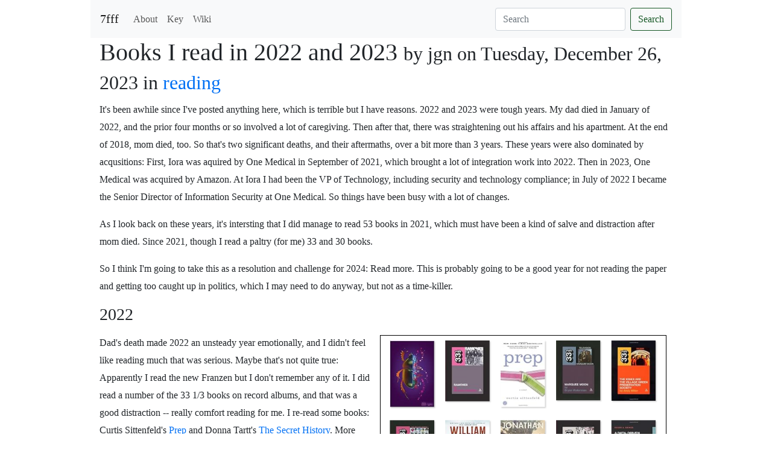

--- FILE ---
content_type: text/html; charset=utf-8
request_url: https://7fff.com/2023/12/books-i-read-in-2022-and-2023/
body_size: 5796
content:
<!doctype html> <html lang=en> <head> <meta charset=utf-8 /> <meta http-equiv=X-UA-Compatible content='IE=edge;chrome=1'/> <meta name=viewport content="width=device-width, initial-scale=1, shrink-to-fit=no"> <title>7fff - Books I read in 2022 and 2023</title> <link rel=alternate type="application/atom+xml" title="Atom Feed" href="/feed.xml"/> <link href="../../../assets/stylesheets/application-ddf9a100.css" rel=stylesheet /> <link href="../../../assets/stylesheets/syntax-a7a497f1.css" rel=stylesheet /> <!--[if lt IE 9]><script src="https://oss.maxcdn.com/libs/html5shiv/3.7.0/html5shiv.js"></script> <script src="https://oss.maxcdn.com/libs/respond.js/1.4.2/respond.min.js"></script><![endif]--> </head> <body> <nav class="navbar navbar-expand-lg navbar-light bg-light"> <a class=navbar-brand href="/">7fff</a> <button class=navbar-toggler type=button data-toggle=collapse data-target="#navbarSupportedContent" aria-controls=navbarSupportedContent aria-expanded=false aria-label="Toggle navigation"> <span class=navbar-toggler-icon></span> </button> <div class="collapse navbar-collapse" id=navbarSupportedContent> <ul class="navbar-nav mr-auto"> <li class=nav-item> <a class=nav-link href="/about">About <span class=sr-only>(current)</span></a> </li> <li class=nav-item> <a class=nav-link href="/publickey">Key</a> </li> <li class=nav-item> <a class=nav-link href="https://wiki.7fff.com">Wiki</a> </li> </ul> <form class="form-inline my-2 my-lg-0"> <input id=st-search-input class="form-control mr-sm-2" type=search title=search aria-label=Search placeholder=Search> <button class="btn btn-outline-success my-2 my-sm-0" type=submit aria-label=Search>Search</button> </form> <div id=st-results-container></div> <script>
          var Swiftype = window.Swiftype || {};
          (function() {
            Swiftype.key = 'dDpJ_rUeRKZTo7sGL9JQ';
            Swiftype.inputElement = '#st-search-input';
            Swiftype.resultContainingElement = '#st-results-container';
            Swiftype.attachElement = '#st-search-input';
            Swiftype.renderStyle = "overlay";
            var script = document.createElement('script');
            script.type = 'text/javascript';
            script.async = true;
            script.src = "//swiftype.com/embed.js";
            var entry = document.getElementsByTagName('script')[0];
            entry.parentNode.insertBefore(script, entry);
          }());
        </script> </div> </nav> <div class=container-fluid> <h1>Books I read in 2022 and 2023 <small> by jgn on Tuesday, December 26, 2023 in <a href="../../../category/reading/">reading</a> </small> </h1> <p>It&#39;s been awhile since I&#39;ve posted anything here, which is terrible but I have reasons. 2022 and 2023 were tough years. My dad died in January of 2022, and the prior four months or so involved a lot of caregiving. Then after that, there was straightening out his affairs and his apartment. At the end of 2018, mom died, too. So that&#39;s two significant deaths, and their aftermaths, over a bit more than 3 years. These years were also dominated by acqusitions: First, Iora was aquired by One Medical in September of 2021, which brought a lot of integration work into 2022. Then in 2023, One Medical was acquired by Amazon. At Iora I had been the VP of Technology, including security and technology compliance; in July of 2022 I became the Senior Director of Information Security at One Medical. So things have been busy with a lot of changes.</p> <p>As I look back on these years, it&#39;s intersting that I did manage to read 53 books in 2021, which must have been a kind of salve and distraction after mom died. Since 2021, though I read a paltry (for me) 33 and 30 books.</p> <p>So I think I&#39;m going to take this as a resolution and challenge for 2024: Read more. This is probably going to be a good year for not reading the paper and getting too caught up in politics, which I may need to do anyway, but not as a time-killer.</p> <h3>2022</h3> <p><img src="../../../assets/images/2022-books-read-3cec65f8.png" title="2022 Books Read" alt="2022-books-read.png" width=644 height=1252 /></p> <p>Dad&#39;s death made 2022 an unsteady year emotionally, and I didn&#39;t feel like reading much that was serious. Maybe that&#39;s not quite true: Apparently I read the new Franzen but I don&#39;t remember any of it. I did read a number of the 33 1/3 books on record albums, and that was a good distraction -- really comfort reading for me. I re-read some books: Curtis Sittenfeld&#39;s <a href="https://www.goodreads.com/review/show/3794491615">Prep</a> and Donna Tartt&#39;s <a href="https://www.goodreads.com/review/show/4540812965">The Secret History</a>. More comfort reading (though the books are not really so comforting come to think of it).</p> <p>Looking back on 2022, probably the two best things I read were about the state of Maine, where my daughter is going to college. I read <a href="https://www.goodreads.com/book/show/103986.The_Lobster_Coast?from_search=true&amp;from_srp=true&amp;qid=lbHUiKIU71&amp;rank=1">The Lobster Coast</a>, a history, and <a href="https://www.goodreads.com/book/show/58988394-the-midcoast?ref=rae_0">The Midcoast</a>, a novel that takes that history into account. Both highly recommended.</p> <p>I also read some work-related books on security and gave 5 stars to Nicole Pelroth&#39;s <a href="https://www.goodreads.com/review/show/3806829965">This is How They Tell Me the World Ends</a>.</p> <h3>2023</h3> <p><img src="../../../assets/images/2023-books-read-0c7640f1.png" title="2023 Books Read" alt="2023-books-read.png" width=639 height=1076 /></p> <p>I read fewer books in 2023 than in 2022! That makes me look back on 2021, 2019, and 2018 and wonder how I got so much read. The big standout for 2023 was a collection of books about Amazon: all pretty good; the one I would recommend to others is <a href="https://www.goodreads.com/review/show/5406985629">Working Backwards</a>. I read these because the acquisition of One Medical by Amazon was finalized in February. Actually the best read about Amazon was a critique: Kristi Coulter&#39;s <a href="https://www.goodreads.com/book/show/65215677-exit-interview?from_search=true&amp;from_srp=true&amp;qid=izsfsGM496&amp;rank=1">Exit Interview</a>. I&#39;d say more about this but I think as a current employee I should stay mum. </p> <h3>And what about 2024?</h3> <p>I have a list called <a href="https://www.goodreads.com/review/list/141355-john?ref=nav_mybooks&amp;shelf=books-i-should-stop-putting-off">&quot;Books I should Stop Putting Off&quot;</a>, all killer, no filler, and all non-fiction. If I had to pick one to move to the top of my list, it would probably be <a href="https://www.goodreads.com/book/show/52269471-mindf-ck">the one on Cambridge Analytica</a>. I have noticed that when I mention Cambridge Analytica to people, they don&#39;t know what I&#39;m talking about, and I should be at the ready for more of the story and the facts.</p> <p>Maybe I need a new list of fiction that I should prioritize. Maybe <a href="https://www.goodreads.com/review/list/141355-john?ref=nav_mybooks&amp;shelf=prioritized-fiction-recent">this</a>.</p> <p>Here are my stats to date:</p> <table><thead> <tr> <th style="text-align: center">Year</th> <th style="text-align: center">Challenge</th> <th style="text-align: center">Books Read</th> <th style="text-align: center">Pages</th> <th style="text-align: center">Length (Avg)</th> <th style="text-align: center">Rating (Avg)</th> </tr> </thead><tbody> <tr> <td style="text-align: center">2023</td> <td style="text-align: center">40</td> <td style="text-align: center">30</td> <td style="text-align: center">8,574</td> <td style="text-align: center">285</td> <td style="text-align: center">3.9</td> </tr> <tr> <td style="text-align: center">2022</td> <td style="text-align: center">40</td> <td style="text-align: center">33</td> <td style="text-align: center">10,923</td> <td style="text-align: center">331</td> <td style="text-align: center">3.9</td> </tr> <tr> <td style="text-align: center">2021</td> <td style="text-align: center">53</td> <td style="text-align: center">53</td> <td style="text-align: center">14,631</td> <td style="text-align: center">275</td> <td style="text-align: center">3.9</td> </tr> <tr> <td style="text-align: center">2020</td> <td style="text-align: center">53</td> <td style="text-align: center">27</td> <td style="text-align: center">9,546</td> <td style="text-align: center">353</td> <td style="text-align: center">3.9</td> </tr> <tr> <td style="text-align: center">2019</td> <td style="text-align: center">53</td> <td style="text-align: center">47</td> <td style="text-align: center">13,798</td> <td style="text-align: center">293</td> <td style="text-align: center">4.0</td> </tr> <tr> <td style="text-align: center">2018</td> <td style="text-align: center">31</td> <td style="text-align: center">39</td> <td style="text-align: center">13,692</td> <td style="text-align: center">351</td> <td style="text-align: center">3.9</td> </tr> <tr> <td style="text-align: center">2017</td> <td style="text-align: center">26</td> <td style="text-align: center">34</td> <td style="text-align: center">10,166</td> <td style="text-align: center">299</td> <td style="text-align: center">3.9</td> </tr> <tr> <td style="text-align: center">2016</td> <td style="text-align: center">28</td> <td style="text-align: center">30</td> <td style="text-align: center">8,281</td> <td style="text-align: center">276</td> <td style="text-align: center">4.1</td> </tr> </tbody></table> <div id=disqus_thread></div> <script>
//<![CDATA[
                  var disqus_shortname = '7fff';
          
    (function() {
        var dsq = document.createElement('script'); dsq.type = 'text/javascript'; dsq.async = true;
        dsq.src = '//' + disqus_shortname + '.disqus.com/embed.js';
        (document.getElementsByTagName('head')[0] || document.getElementsByTagName('body')[0]).appendChild(dsq);
    })();
//]]>
</script> <noscript>Please enable JavaScript to view the <a href='http://disqus.com/?ref_noscript'>comments powered by Disqus.</a></noscript> <a href='http://disqus.com' class=dsq-brlink>comments powered by <span class=logo-disqus>Disqus</span></a> <script>
//<![CDATA[
    var disqus_shortname = '7fff';
    (function () {
        var s = document.createElement('script'); s.async = true;
        s.type = 'text/javascript';
        s.src = '//' + disqus_shortname + '.disqus.com/count.js';
        (document.getElementsByTagName('HEAD')[0] || document.getElementsByTagName('BODY')[0]).appendChild(s);
    }());
//]]>
</script> </div> <hr/> <div class="container-fluid footer-padding"> <aside> <h4>Recent Posts</h4> <ol> <li><a href="../../../2025/08/my-top-ten-hangout-movies/">My top ten "hangout" movies</a> <span>(August 2, 2025)</span></li> <li><a href="../../../2025/04/dissertating/">Dissertating</a> <span>(April 25, 2025)</span></li> <li><a href="../../../2025/04/prompting-claude-to-write-gdpr-questions/">Prompting Claude to write GDPR questions</a> <span>(April 16, 2025)</span></li> <li><a href="../../../2025/01/radio-buttons-checkboxes-affirmative-choices-and-consents/">Radio buttons, checkboxes, affirmative choices, and consents</a> <span>(January 3, 2025)</span></li> <li><a href="../../../2024/12/how-to-reverse-revert-some-thor-actions/">How to reverse (revert) some Thor actions</a> <span>(December 4, 2024)</span></li> <li><a href="../../../2024/12/arrays-are-rarely-the-natural-choice-in-bash-use-files/">Arrays are rarely the natural choice in bash; use files</a> <span>(December 2, 2024)</span></li> </ol> <h4>Categories</h4> <a href="../../../category/ai/" class="btn btn-default btn-xs">AI <span class='badge badge-secondary'>1</span></a> <a href="../../../category/announcements/" class="btn btn-default btn-xs">Announcements <span class='badge badge-secondary'>4</span></a> <a href="../../../category/annoyance/" class="btn btn-default btn-xs">Annoyance <span class='badge badge-secondary'>8</span></a> <a href="../../../category/cipp-e/" class="btn btn-default btn-xs">CIPP/E <span class='badge badge-secondary'>1</span></a> <a href="../../../category/claude/" class="btn btn-default btn-xs">Claude <span class='badge badge-secondary'>1</span></a> <a href="../../../category/code/" class="btn btn-default btn-xs">Code <span class='badge badge-secondary'>23</span></a> <a href="../../../category/college-visits/" class="btn btn-default btn-xs">College Visits <span class='badge badge-secondary'>7</span></a> <a href="../../../category/colleges/" class="btn btn-default btn-xs">Colleges <span class='badge badge-secondary'>7</span></a> <a href="../../../category/consulting/" class="btn btn-default btn-xs">Consulting <span class='badge badge-secondary'>1</span></a> <a href="../../../category/data/" class="btn btn-default btn-xs">Data <span class='badge badge-secondary'>1</span></a> <a href="../../../category/dining/" class="btn btn-default btn-xs">Dining <span class='badge badge-secondary'>1</span></a> <a href="../../../category/facebook/" class="btn btn-default btn-xs">Facebook <span class='badge badge-secondary'>1</span></a> <a href="../../../category/gdpr/" class="btn btn-default btn-xs">GDPR <span class='badge badge-secondary'>1</span></a> <a href="../../../category/getting-rid-of-old-drafts-series/" class="btn btn-default btn-xs">Getting-rid-of-old-drafts-series <span class='badge badge-secondary'>1</span></a> <a href="../../../category/google-apps/" class="btn btn-default btn-xs">Google Apps <span class='badge badge-secondary'>1</span></a> <a href="../../../category/google-apps-script/" class="btn btn-default btn-xs">Google Apps Script <span class='badge badge-secondary'>1</span></a> <a href="../../../category/health/" class="btn btn-default btn-xs">Health <span class='badge badge-secondary'>2</span></a> <a href="../../../category/iora/" class="btn btn-default btn-xs">Iora <span class='badge badge-secondary'>1</span></a> <a href="../../../category/javascript/" class="btn btn-default btn-xs">JavaScript <span class='badge badge-secondary'>1</span></a> <a href="../../../category/kendall-square/" class="btn btn-default btn-xs">Kendall Square <span class='badge badge-secondary'>4</span></a> <a href="../../../category/liberal-arts/" class="btn btn-default btn-xs">Liberal Arts <span class='badge badge-secondary'>7</span></a> <a href="../../../category/listening/" class="btn btn-default btn-xs">Listening <span class='badge badge-secondary'>13</span></a> <a href="../../../category/management/" class="btn btn-default btn-xs">Management <span class='badge badge-secondary'>2</span></a> <a href="../../../category/middleman/" class="btn btn-default btn-xs">Middleman <span class='badge badge-secondary'>3</span></a> <a href="../../../category/movies/" class="btn btn-default btn-xs">Movies <span class='badge badge-secondary'>1</span></a> <a href="../../../category/prompting/" class="btn btn-default btn-xs">Prompting <span class='badge badge-secondary'>1</span></a> <a href="../../../category/rails/" class="btn btn-default btn-xs">Rails <span class='badge badge-secondary'>11</span></a> <a href="../../../category/reading/" class="btn btn-default btn-xs">Reading <span class='badge badge-secondary'>43</span></a> <a href="../../../category/reviews/" class="btn btn-default btn-xs">Reviews <span class='badge badge-secondary'>33</span></a> <a href="../../../category/ruby/" class="btn btn-default btn-xs">Ruby <span class='badge badge-secondary'>20</span></a> <a href="../../../category/security/" class="btn btn-default btn-xs">Security <span class='badge badge-secondary'>1</span></a> <a href="../../../category/small-liberal-arts-colleges/" class="btn btn-default btn-xs">Small Liberal Arts Colleges <span class='badge badge-secondary'>7</span></a> <a href="../../../category/social-media/" class="btn btn-default btn-xs">Social Media <span class='badge badge-secondary'>1</span></a> <a href="../../../category/startup-cto-bookshelf/" class="btn btn-default btn-xs">Startup CTO Bookshelf <span class='badge badge-secondary'>2</span></a> <a href="../../../category/teaching/" class="btn btn-default btn-xs">Teaching <span class='badge badge-secondary'>2</span></a> <a href="../../../category/technology/" class="btn btn-default btn-xs">Technology <span class='badge badge-secondary'>106</span></a> <a href="../../../category/time-management/" class="btn btn-default btn-xs">Time Management <span class='badge badge-secondary'>2</span></a> <a href="../../../category/travel/" class="btn btn-default btn-xs">Travel <span class='badge badge-secondary'>10</span></a> <a href="../../../category/uncategorized/" class="btn btn-default btn-xs">Uncategorized <span class='badge badge-secondary'>18</span></a> <a href="../../../category/values/" class="btn btn-default btn-xs">Values <span class='badge badge-secondary'>1</span></a> <a href="../../../category/wasting-time/" class="btn btn-default btn-xs">Wasting Time <span class='badge badge-secondary'>1</span></a> <a href="../../../category/bash/" class="btn btn-default btn-xs">bash <span class='badge badge-secondary'>1</span></a> <a href="../../../category/hacks/" class="btn btn-default btn-xs">hacks <span class='badge badge-secondary'>1</span></a> <a href="../../../category/management/" class="btn btn-default btn-xs">management <span class='badge badge-secondary'>1</span></a> <a href="../../../category/me/" class="btn btn-default btn-xs">me <span class='badge badge-secondary'>1</span></a> <a href="../../../category/programming/" class="btn btn-default btn-xs">programming <span class='badge badge-secondary'>3</span></a> <a href="../../../category/reading/" class="btn btn-default btn-xs">reading <span class='badge badge-secondary'>3</span></a> <a href="../../../category/ruby/" class="btn btn-default btn-xs">ruby <span class='badge badge-secondary'>1</span></a> <h4>Tags</h4> <a href="/tag/american-graffiti/" class="btn btn-default btn-xs">American Graffiti <span class='badge badge-secondary'>1</span></a> <a href="/tag/apple/" class="btn btn-default btn-xs">Apple <span class='badge badge-secondary'>1</span></a> <a href="/tag/apple-watch/" class="btn btn-default btn-xs">Apple Watch <span class='badge badge-secondary'>1</span></a> <a href="/tag/bard-college/" class="btn btn-default btn-xs">Bard College <span class='badge badge-secondary'>1</span></a> <a href="/tag/barnard-college/" class="btn btn-default btn-xs">Barnard College <span class='badge badge-secondary'>1</span></a> <a href="/tag/bates-college/" class="btn btn-default btn-xs">Bates College <span class='badge badge-secondary'>2</span></a> <a href="/tag/cissp/" class="btn btn-default btn-xs">CISSP <span class='badge badge-secondary'>1</span></a> <a href="/tag/carleton-college/" class="btn btn-default btn-xs">Carleton College <span class='badge badge-secondary'>1</span></a> <a href="/tag/city-lights/" class="btn btn-default btn-xs">City Lights <span class='badge badge-secondary'>1</span></a> <a href="/tag/claude/" class="btn btn-default btn-xs">Claude <span class='badge badge-secondary'>1</span></a> <a href="/tag/college/" class="btn btn-default btn-xs">College <span class='badge badge-secondary'>1</span></a> <a href="/tag/coursera/" class="btn btn-default btn-xs">Coursera <span class='badge badge-secondary'>1</span></a> <a href="/tag/dazed-and-confused/" class="btn btn-default btn-xs">Dazed and Confused <span class='badge badge-secondary'>2</span></a> <a href="/tag/django-unchained/" class="btn btn-default btn-xs">Django Unchained <span class='badge badge-secondary'>1</span></a> <a href="/tag/fargo/" class="btn btn-default btn-xs">Fargo <span class='badge badge-secondary'>1</span></a> <a href="/tag/global-entry/" class="btn btn-default btn-xs">Global Entry <span class='badge badge-secondary'>1</span></a> <a href="/tag/google-apps/" class="btn btn-default btn-xs">Google Apps <span class='badge badge-secondary'>1</span></a> <a href="/tag/google-docs/" class="btn btn-default btn-xs">Google Docs <span class='badge badge-secondary'>1</span></a> <a href="/tag/grinnell-college/" class="btn btn-default btn-xs">Grinnell College <span class='badge badge-secondary'>1</span></a> <a href="/tag/hannah-and-her-sisters/" class="btn btn-default btn-xs">Hannah and Her Sisters <span class='badge badge-secondary'>1</span></a> <a href="/tag/javascript/" class="btn btn-default btn-xs">JavaScript <span class='badge badge-secondary'>1</span></a> <a href="/tag/microsoft-word/" class="btn btn-default btn-xs">Microsoft Word <span class='badge badge-secondary'>1</span></a> <a href="/tag/ny-times/" class="btn btn-default btn-xs">NY Times <span class='badge badge-secondary'>1</span></a> <a href="/tag/paperbacks/" class="btn btn-default btn-xs">Paperbacks <span class='badge badge-secondary'>1</span></a> <a href="/tag/pulp-fiction/" class="btn btn-default btn-xs">Pulp Fiction <span class='badge badge-secondary'>1</span></a> <a href="/tag/qardio/" class="btn btn-default btn-xs">Qardio <span class='badge badge-secondary'>1</span></a> <a href="/tag/reading/" class="btn btn-default btn-xs">Reading <span class='badge badge-secondary'>1</span></a> <a href="/tag/reviews/" class="btn btn-default btn-xs">Reviews <span class='badge badge-secondary'>1</span></a> <a href="/tag/saturday-night-fever/" class="btn btn-default btn-xs">Saturday Night Fever <span class='badge badge-secondary'>1</span></a> <a href="/tag/tsa/" class="btn btn-default btn-xs">TSA <span class='badge badge-secondary'>1</span></a> <a href="/tag/tsa-pre/" class="btn btn-default btn-xs">TSA Pre <span class='badge badge-secondary'>1</span></a> <a href="/tag/the-thirty-nine-steps/" class="btn btn-default btn-xs">The Thirty Nine Steps <span class='badge badge-secondary'>1</span></a> <a href="/tag/thor/" class="btn btn-default btn-xs">Thor <span class='badge badge-secondary'>1</span></a> <a href="/tag/vassar-college/" class="btn btn-default btn-xs">Vassar College <span class='badge badge-secondary'>1</span></a> <a href="/tag/watch/" class="btn btn-default btn-xs">Watch <span class='badge badge-secondary'>1</span></a> <a href="/tag/activerecord/" class="btn btn-default btn-xs">activerecord <span class='badge badge-secondary'>1</span></a> <a href="/tag/anatomy/" class="btn btn-default btn-xs">anatomy <span class='badge badge-secondary'>1</span></a> <a href="/tag/arrays/" class="btn btn-default btn-xs">arrays <span class='badge badge-secondary'>1</span></a> <a href="/tag/bash/" class="btn btn-default btn-xs">bash <span class='badge badge-secondary'>1</span></a> <a href="/tag/billing/" class="btn btn-default btn-xs">billing <span class='badge badge-secondary'>1</span></a> <a href="/tag/boxen/" class="btn btn-default btn-xs">boxen <span class='badge badge-secondary'>2</span></a> <a href="/tag/burton/" class="btn btn-default btn-xs">burton <span class='badge badge-secondary'>1</span></a> <a href="/tag/categories/" class="btn btn-default btn-xs">categories <span class='badge badge-secondary'>1</span></a> <a href="/tag/dissection/" class="btn btn-default btn-xs">dissection <span class='badge badge-secondary'>1</span></a> <a href="/tag/files/" class="btn btn-default btn-xs">files <span class='badge badge-secondary'>1</span></a> <a href="/tag/invoicing/" class="btn btn-default btn-xs">invoicing <span class='badge badge-secondary'>1</span></a> <a href="/tag/literature/" class="btn btn-default btn-xs">literature <span class='badge badge-secondary'>1</span></a> <a href="/tag/lyly/" class="btn btn-default btn-xs">lyly <span class='badge badge-secondary'>1</span></a> <a href="/tag/mobile-apps/" class="btn btn-default btn-xs">mobile apps <span class='badge badge-secondary'>1</span></a> <a href="/tag/nashe/" class="btn btn-default btn-xs">nashe <span class='badge badge-secondary'>1</span></a> <a href="/tag/osx/" class="btn btn-default btn-xs">osx <span class='badge badge-secondary'>1</span></a> <a href="/tag/puppet/" class="btn btn-default btn-xs">puppet <span class='badge badge-secondary'>1</span></a> <a href="/tag/ruby/" class="btn btn-default btn-xs">ruby <span class='badge badge-secondary'>2</span></a> <a href="/tag/strategies/" class="btn btn-default btn-xs">strategies <span class='badge badge-secondary'>1</span></a> <a href="/tag/stubbes/" class="btn btn-default btn-xs">stubbes <span class='badge badge-secondary'>1</span></a> <a href="/tag/virtualbox/" class="btn btn-default btn-xs">virtualbox <span class='badge badge-secondary'>1</span></a> <a href="/tag/wordpress/" class="btn btn-default btn-xs">wordpress <span class='badge badge-secondary'>2</span></a> <hr/> Check accessibility with <a href="//wave.webaim.org/refer">WAVE</a>. [ ba67513 ] </aside> </div> <script src="https://code.jquery.com/jquery-3.3.1.slim.min.js" integrity="sha384-q8i/X+965DzO0rT7abK41JStQIAqVgRVzpbzo5smXKp4YfRvH+8abtTE1Pi6jizo" crossorigin=anonymous></script> <script src="https://cdnjs.cloudflare.com/ajax/libs/popper.js/1.14.7/umd/popper.min.js" integrity=sha384-UO2eT0CpHqdSJQ6hJty5KVphtPhzWj9WO1clHTMGa3JDZwrnQq4sF86dIHNDz0W1 crossorigin=anonymous></script> <script src="https://stackpath.bootstrapcdn.com/bootstrap/4.3.1/js/bootstrap.min.js" integrity="sha384-JjSmVgyd0p3pXB1rRibZUAYoIIy6OrQ6VrjIEaFf/nJGzIxFDsf4x0xIM+B07jRM" crossorigin=anonymous></script> <script src="../../../assets/javascripts/all-ce8a433c.js"></script> <script>
      // Inject a title for this element that is created by SwifType
      $('#st-overlay-search-input').attr('title', 'search this website');
    </script> </body> </html>

--- FILE ---
content_type: text/css
request_url: https://s.swiftypecdn.com/assets/swiftype_nocode-911ccbd6a1f2b9ef077181640fe490b88343c5fa4480cc8186ec035fff37811d.css
body_size: 15367
content:
svg.icon{display:inline-block;width:1em;height:1em;fill:currentColor;vertical-align:bottom}.monospace{font-family:"Menlo", "Courier New", monospace;font-size:75%;font-weight:bold;color:color(gray, 7)}div.st-lb_overlay{background-color:rgba(0,0,0,0.3)}.st-modal-overflow .swiftype{margin-bottom:20px}.swiftype-widget .autocomplete ul li{padding-left:31px}#st-launcher-tab{position:fixed;right:60px;bottom:-40px;height:26px;color:#eee;font-size:13px;letter-spacing:1px;font-family:"San Francisco", "HelveticaNeue-Light", "Helvetica Neue Light", "Helvetica Neue", Helvetica, Arial, "Lucida Grande", sans-serif;border-top-radius:5px;background:#484848 url([data-uri]%2BR8AAAAGXRFWHRTb2Z0d2FyZQBBZG9iZSBJbWFnZVJlYWR5ccllPAAAAMtJREFUeNpi%2Bv%2F%2FPwMU2wPxLiB%2BBcQ3gHgOEIsiycMxjFH0HwKeQBWvA%2BKfUAN0sWkCCf4B4o1AzIkkaQDEH4D4PDZNLVBTsTkF5gItZHEmBgYGFSB%2BAcSvGTDBNSitiCwI0vQIiKWBWBSLJmMo%2FRRFFOqn%2F1DP86D56S0uP4FwNVTjcyCeD8RboIHzH%2BpfP2yaYPF0ABpi94B4EVQzTGMgNk3YMBvU2TCNIcRogmlcjexUFgbC4BcQR0PZIUDsRIxNMMwMDRA2gAADALT3szNjmcT8AAAAAElFTkSuQmCC) no-repeat center left;border-left:10px solid #484848;padding:2px 10px;padding-left:22px;line-height:24px;cursor:pointer;overflow:hidden}#st-launcher-tab:hover{color:#fff}div.swiftype{font-family:"Lucida Grande", sans-serif;overflow:auto;overflow-x:hidden;background:#fff url(//s.swiftypecdn.com/assets/embed/overlay_bg-52f80a9e3459ee81e3ff9c131f709da393bd62af34b0c7310b20158d00e86991.png) repeat-x;font-size:13px;line-height:16px;min-height:480px;position:relative;-webkit-box-shadow:0 1px 3px rgba(0,0,0,0.6);-moz-box-shadow:0 1px 3px rgba(0,0,0,0.6);box-shadow:0 1px 3px rgba(0,0,0,0.6);-webkit-border-radius:5px;-moz-border-radius:5px;border-radius:5px}div.swiftype.with-results .st-result-wrapper{background-image:none}div.swiftype .clearfix{*zoom:1}div.swiftype .clearfix:after,div.swiftype .clearfix:before{content:" ";display:table}div.swiftype .clearfix:after{clear:both}div.swiftype a.close{text-align:center;font-weight:bold;font-size:18px;font-family:Helvetica, Arial, "Lucida Grande", sans-serif;text-decoration:none;position:absolute;top:23px;right:15px;display:block;width:20px;height:20px;line-height:18px;vertical-align:middle;background-color:#666;color:#fff;opacity:0.2;-webkit-border-radius:2px;-moz-border-radius:2px;border-radius:2px;-webkit-box-shadow:0 1px 0 #fff,1px 1px 4px rgba(0,0,0,0.4) inset;-moz-box-shadow:0 1px 0 #fff,1px 1px 4px rgba(0,0,0,0.4) inset;box-shadow:0 1px 0 #fff,1px 1px 4px rgba(0,0,0,0.4) inset;text-shadow:0 0 2px rgba(0,0,0,0.9)}div.swiftype a.close:hover{opacity:0.3}div.swiftype div.st-search-bar{height:56px;width:100%;margin:0 auto;padding-top:15px;padding-right:65px;-webkit-box-sizing:border-box;-moz-box-sizing:border-box;box-sizing:border-box}div.swiftype div.st-search-bar *{-webkit-box-sizing:border-box;-moz-box-sizing:border-box;box-sizing:border-box}div.swiftype div.st-search-bar .st-input-wrapper{margin-left:15px;margin-right:60px;height:34px;max-width:884px;width:100%;color:#555;background-color:#fff;padding:0;padding-right:68px;border:1px solid #ccc;overflow:hidden;-webkit-border-radius:2px;-moz-border-radius:2px;border-radius:2px;-webkit-box-shadow:0 1px 0 #fff,1px 1px 2px rgba(0,0,0,0.1) inset;-moz-box-shadow:0 1px 0 #fff,1px 1px 2px rgba(0,0,0,0.1) inset;box-shadow:0 1px 0 #fff,1px 1px 2px rgba(0,0,0,0.1) inset}div.swiftype div.st-search-bar .st-input-wrapper .st-input-inner{float:left;position:relative;display:block;padding-left:36px;padding-right:135px;width:100%}div.swiftype div.st-search-bar .st-input-wrapper .st-input-inner .st-input-powered-by{float:left;position:relative;display:block;width:125px;height:34px;margin-right:-130px;background:url([data-uri]%2Fu5pUkQIQQBRWCFAWkCIpixT4WRMUGOo69YAcrijhWLCCIggUsiN1BKYoIg4gFbBEUNIqjQUkoLwESUuC1fZ778m2yPhjHUZlxwDvzz7539%2B69597zn%2F%2BcXWvGjBmyo7dEIChtVnwnB8ybKYlg0H%2FrAMXVioMVLRQpxQbFIsVDihVmkKPYonfOXF0lZQlXAtbfNsU8GVAkQY7iYkVnRUQxTrFpe59HluwkzUqp1wwa21mKFzj4%2BpZUPwQCu4rrGiccrzhCUSKw4V9o%2FRVPKOYpLlVcrhjLve8VEyHFrooaRdX2OAt7Z3F4PBiSlON4Xe0Uk%2F7g8M11YvfuI1ZecxHXBKHsqbgmfUi2JcWxhJQpKbKsf2xO3MehLlwNEfZXVCiGKb6FlPK%2F0%2F%2FuJpMJWd96T6lu0VJ%2Fpx16mSKvQXFra8Q%2BpJ9YfQ%2BX1Lo1%2BkADOQ7xonxWTVRibr0%2Ba2uj6KBoxrjgNlTTyThnM2YOKeVGn9ybVmcyCL97kWqyuR8k%2BjPpFuCe2UcT%2BlpB1szWEpttT95NTunOIqsVT5FfzKRXIXE%2FKB5VVCpGKmYqihTXKsoVrylOZuJixSkYYnF%2FPOvsjqHlrFOmuJKcFmb8x%2BBqDtUcxmzF3G1I5VFE6xZsMhJ5q2Iyv9sbG3XS8clAsCSanSNNN1QYZ5zYcOaba8Xq1EWcocMldf8dYkW3SKox7%2Bfr4GAknowtqItJyLLyte9J1jbntR77T8aZZyp%2BVLylKFQcQ%2B7%2BQPGdYpriQcVHircV57LOEM7A7PtU%2Bu5WXKEYo7iJNHM6SjFBcZjiHsVoxUr2e6EiqnhaMRzyjOE544%2FPjR9sjB7IZOahV3H4S4oROOgMxXwccwYOtCk8bsfIWxR9iI5hOCObq1nwLkU3HHQ%[base64]%2BcarmJ7mNsQ%2Fh01mK%2BzibUSbSVbRkOptYiiP7Kc6GTd6iZUTwSzDdbCbGIh3AKDZewsIpnBL0MXQaFfJFRHacNUagPGuZ38w9CJJMhlzPEjnpopxDGkfR1YWceIFimWKK4lizB3V6bV5FRAIaxfFQqED7mqaLtqZ5knX7vVo27SbFi3%2BR8N1jJLD0C8l9XoO5Pv8bG5KJxiTcmrXDRPQkDn%2BB4jr2XsgY80hfnCKccaGvgC6CNMbuGSip4IejFc8DQTmG0L875JnoK%2FRMYJ6ELT9B6gG%2Bc5yIihvS9s3CKQNhZR%2BkuiV55msmXc9kJt%2B8ggHGae%2Fg9CFscpFv4x%2BS195V3MF8RtqGKg4iSpP0n0MaCRD5tay7CyRYiBSGGC%2FIWDukrJBxAZwxBtKZtPKFpFwpKC3RCE6nxZy0wliWiWNxn3lc4vkF0mrIMMldtkRyX3wm3Z%2B%2BL7JRAz5R4NgS1v%2B6wce0twcRM4dIvQD7jF0nMP972HoeEmvS5RLF3j5CeLWAMDbzjSrb1%2FcmZ3waAVNHOvMIlWSuWpzbntweQk2ncjUB9qvNImvIO9cj9ysxvhuTNmOileSmBBL9BlJ3JaTYlI6i%2BnE9ef4GDDIGvMj%2FuciVMN4Y1YPxs32Fief8w5HHqO8gsslj%2FZHP7r4c%2BTLXF1x1YE5NteSvKZVkVlZj8WocW1crqaLPZHPbdhJcu1qaTHhErES8%2Fl59KzG%2BL00k9VTTfjK1zaHY%2BZyiLdGzUfEZkt6ZemUm5O5Eakz%2BxVdkb%2FGYr28x53sEqWM69VXAN6aK%2BdvyfxlB55KOjaLsY2qGLKK6iILAa0WwdToHeBwMehOH%2FwwJPod1uRjmVa0dSAOevD8CcX5RfEURM5qxFhspwOjFRGsQUuUQWRf7pN1bZz%2Bkv4D%2Fy32VbUMFbWLUdl3vuYYf%2Bj4uyTbtJN65m%2BSNfUDs6k2SCoUl47Dlo81xietOQlb6vb4zDu7ImKVcFyC%2FVTi5p2%2Be9zKiOJwR6f4vRp6zr0OyjTL%2Bii9u5t6UjOq%2FBamvPU6fjyIPotidjH3mvusMHjw4iiN%2B9C3s5fkAkr%2BESnIt90th3mykv47CrAKjV5Ffquj7RLGO3B2BCKb%2FSxhbxvhKVMLr34SEjqAY8bct2GEx10g2Jj6yfahFWU1YI7qw%2BBuxU%2Bady8phL46VSEis90ES%2FKZIgj8sl1TYr6hSqxMP1bivnFYdlTVJVws5q5M0yrtDRD9MIFRTpL2OknnF3So%2BwFTz0WUvguV9gqMpKvsV60ZQh3z29i77q%2BRV8yfeUEwA7EGfi6%2FiEOJGzn4hr3RtsMX0zbR29M%2BwiWBIOmpx1uOTeekPNBzOIlKCuHnNxdlQLilnK%2BU19cfwLK0DhkWqZU5NTHLthlflEORObUfTPSd67XQKOlOF30nfgRBoHdJd9Scpw4acO%2F7HGculiLNs%2FxexWyiIxN5YsS2HT0I50qHmbD1tdDs7XHwOD%2FHqNRWiTd1G%2Fm%2BSkd8zm%2Bs5fKf69p7RFlBknSu204u6Ic4r4CxfmvgvtCTv4T%2FzwWaF714lqWR1RpH7p%2B13AQYAa5V2OsST10YAAAAASUVORK5CYII%3D) no-repeat center center;opacity:0.6}div.swiftype div.st-search-bar .st-input-wrapper .st-input-inner .st-input-powered-by:hover{opacity:1}div.swiftype div.st-search-bar .st-input-wrapper .st-input-inner .st-input-icon{float:left;position:relative;display:block;width:34px;height:34px;right:34px;margin-right:4px;margin-left:-100%;background:url([data-uri]%2BR8AAAAGXRFWHRTb2Z0d2FyZQBBZG9iZSBJbWFnZVJlYWR5ccllPAAAAM1JREFUeNpi%2BP%2F%2FPwMIA4E9EO8C4ldAfAOI5wCxKEweGcM0FAExiPEEqngdEP%2BEGqCLoQkkCMR%2FgHgjEHMiSRgA8QcgPo9NUwvUVFEskjAXaCGLMwEFVID4BZDzmgETXIPSisiCIE2PgFiakZFRFIsmYyj9FF1CF%2BoEkOd50Pz0FqufoAqqoRqfA%2FF8IN4CDZz%2FUP%2F6YWhCiqcD0BC7B8SLoJphGgMxNGGNRAYGNqizYRpDCGpC0rga2akENWHROIEoTVCNzGBbgAYABBgAuBMPKvUg1p8AAAAASUVORK5CYII%3D) no-repeat center center}div.swiftype div.st-search-bar input[type='text']{-webkit-box-shadow:0 0 0;-moz-box-shadow:0 0 0;box-shadow:0 0 0;-webkit-border-radius:0;-moz-border-radius:0;border-radius:0;text-shadow:0 0 0;text-align:left;letter-spacing:normal;border:0;padding:0;margin:0;text-indent:0;word-spacing:normal;text-transform:none;cursor:auto;float:left;position:relative;display:block;background-color:transparent;height:30px;line-height:24px;vertical-align:top;width:100%;margin-top:2px;margin-bottom:2px;padding-left:0px;outline:none;border:0;font-size:14px}div.swiftype div.st-search-bar input[type='submit']{-webkit-box-shadow:0 0 0;-moz-box-shadow:0 0 0;box-shadow:0 0 0;-webkit-border-radius:0;-moz-border-radius:0;border-radius:0;text-shadow:0 0 0;text-align:left;letter-spacing:normal;border:0;padding:0;margin:0;text-indent:0;word-spacing:normal;text-transform:none;cursor:auto;float:left;position:relative;display:block;width:68px;height:35px;margin:0;margin-right:-68px;border:0;border-left:1px solid #ccc;cursor:pointer;-webkit-box-shadow:0 1px 0 #fff inset;-moz-box-shadow:0 1px 0 #fff inset;box-shadow:0 1px 0 #fff inset;-webkit-border-radius:0 2px 2px 0;-moz-border-radius:0 2px 2px 0;border-radius:0 2px 2px 0;background-image:-webkit-gradient(linear, left top, left bottom, from(#fafafa), to(#ececec));background-image:-webkit-linear-gradient(#fafafa, #ececec);background-image:-moz-linear-gradient(#fafafa, #ececec);background-image:linear-gradient(#fafafa, #ececec);font-family:"San Francisco", "HelveticaNeue-Light", "Helvetica Neue Light", "Helvetica Neue", Helvetica, Arial, "Lucida Grande", sans-serif;color:#656565;text-transform:uppercase;font-size:11px;font-weight:bold;line-height:22px;padding:2px 10px;vertical-align:top}div.swiftype div.st-search-bar input[type='submit']:hover{background-image:-webkit-gradient(linear, left top, left bottom, from(#e8e8e8), to(#ececec));background-image:-webkit-linear-gradient(#e8e8e8, #ececec);background-image:-moz-linear-gradient(#e8e8e8, #ececec);background-image:linear-gradient(#e8e8e8, #ececec)}div.swiftype .st-result-wrapper{background-image:url([data-uri]%2F%2FtDmIqiKkg3gowFdhUgKmAUAGhAkQFhApQKsCuAKeCVdLAru%2FJ1SK8SbBjSffOzPc5Rwc45903ysgf3fkhj57f3t6GzHPW%2BPtoe0zu%2Bd%2Bstke18%2B%2BbQEgLeZ4RtIkimz6C7dBs9Fg1%2FgQoOSjPEqyEQ4VWHxODc6gxlnpc81EjqSM83R4LQ3T7VMxLBfmNjx1JBWENb7Y9xhGdd6Ugi%2B1xxUeQxIZwqOiWTiveUypkoQddVhC6zsn2OFeAo0SvRUF1zDODCPB91oqxSBhg0N9Pxozfw%2B%2FLJgSELvDllCkYQWg95vuYKb6HMH7VmxIBYed5q%2FiWXJbfMtN2ea83KZJYPEzMyFJDEdKY7ew6dQ%2BByRsqYWuRu%2FsKgHtnrF3Uj1RFKuGxkTHOJfioisSmEs6pfq1Wxfc0BQgPyWcd%2F41o%2BtZyHu5mUOmegvDRyAfkR2DZoavMtCqe0hQgvC%2BndD97yUQhssAPwv8BLENc33KIOSNt7zlNAcKgd%2BSS8Z9JCiCCcA5AIBI7hHP9ABAgEgOEpwAEIrFDWE%2FCECASA4SnjAGjgMg6YqIIh4GnYGJJCcQ0EQpAFuLjyEivF4%2B4JYRQHh6e0YxRZRKYPHOVY77KVC%2FGpxbZF3TV%2BPc4pPnEj%2Bxg8AkC8SKU7swm4nHgRm8g9Z8Cb73Hf3eiICc7R8xVcQ2DOBHKTmDTyKpbvQ29HG1utFu%2F%2B2IW4tsXdaMQeYFNZAhlQ6aLSH6%2Ferv5Pt%2F%2F8EoxLiJpI7mW76AQD8ITHS95vttXCu8i2G4tP9Rx1zKC6iiVnG0yIkH4NfidDa0U3oWz7lUMGKVb%2BgIONjlkieKVY4D1plEfHI5vbvS8xuFuKwqPkXNjr5oIKuHP4G%2BqfhPi23HM6z6rlZ4Tb4dyWgnfOwRYf5BjG8vIksBLh1Vx5LhSZ18Jva0JVjq%2B%2BpJA%2B59pV9rTWJG1Q4eVcOkM4DQRgEGruPQwVo7O6QIWvhDWM3sestIPbGp36Ru9sVw6OZ9pYMc2Vwi9VMGVfjhSfbJDfq%2FXwc%2BD1bwZy8mY0MtYMHWAu5FdyhcOzkN6HcyUGlfCGQBN8sZJ1%2FQcHvaV0HpdMOd1K%2BmFlMF2LbHS68%2FD3UaV8CzYrwtOM%2B4O3WhPpDI8h1HgC9umCK3HJDIxkPta1bUDBEzQGCEcGl98GQ%2Fxje%2B7XBmPzaQ7zMZQBggtJ2SqwOvTdiMPf1su5nM9jBBadn%2BYCPAFgXFhRgjLkM7jaG1HxseF0c8e0yXtF%2BErw3M553L8sZdgNVtKNewRoVVjy2QM2ys8HummX4Awvewu1lst0PP1mf1i%2BSjhiPF695XwxAhgCcAoquGU5u8eoVUj8%2F21w1KAMF2EFs8pStfqG5fhoFwHmwe8eelPoggvuQTRtBuVsKM0J2b%2BMbq7Mh58Wv4O%2FU%2FQcL06rIQWi7EbLuhRKQ1%2B5phm7w6hxZQ3XdH42o9xYYcILfr7Jc0fXfuBMLFKCMLjIrOkfT%2FGNqLZu0PY9x1OxoM8fRHfjYxK2CHCYICQHJ%2B%2Bv2dIJUyoEtIV5WZGjMeEFU0fLUJ2506kO7qi6amExBYhaSfskA1CQkgbCIc0AyH5VUImZghpILRYNGe9iRDGhISAkBBiiJDuaDthU14QPjk8CBzvzWxDs3eDsO8nWMY0fbQ3Mx4Q6AhhBcIoQzuC8MmZ0vRRVkKe%2BU2oOyphUiG%2BmxkPWSRUCamGx8fiK0VUwsQqIQjja78NzZ4WQl63FV%2F7UQk7RHhjdJd7xSV4UuQNWhMQpoWQakgV3Kcryg55CSJcBL7P%2BJQsqYJpIiwz%2BkDFHJkVHRv83JKm7ya7r8u2eDOTdHNecCn2zvdgMzPKG5l6qIRWdzu5q8%2B5FHtXQQuAFQD7Q2j1pqRzLoXrdqIrmnglrKvhWy6HyypoeXPOckwo%2BWk08K%2F05zINfn9%2BBLvvYY64Lv1VQsu7nlzogktyb94bArwEYP8ILSHIIjRP0fweeTrGchmHrqhBd9SyS0q31Fc3lK6oUSWUXBhfdO6%2Bd%2FloDLAAoB1C67HZVD%2BAOWce7J8mYoxuiPDGwQVYhnwX8U8dtP9me1xBxA6hl7tgkSFEAVg6OI9zeNgjvHLyYcgJYg3QenPkinG5D4SSCyfnmQNELwDr686ETE95aImiGcvlit0stseXBK%2FDmVYeDwBZInJWCesPvpdIRfyc2DWYO6qAVEGnCL2MDZs3BflO3UnkbT%2FUG0rh6JwqR0MQEO7k3Nl5T8PddguxPuJ2pue%2FcHZeS6qgX4RXwd%2FCbf1kzdeIqqJUv4%2Fasxg7O7dVouNt99lnYqbOiV4oj%2B8WrLtRnsczcz0%2Fr%2B9mnAYW511XQsl18LuAO9Jz24S7r%2F0MneH7qT0JrwALAMZRCetYP9V%2FSGUsgs379IY63lsG%2F68vY0kiQoSeFpX3SakYu%2F5yqsCbNY5YIuf6DQpxIZS8DXFOZa8UY6l%2FPxblmfYKZiHOF9zINXzXUpdbwsROjwglX0P829hv9CgbSKsHxpyTxgTGKIIu%2BT43pGkLN6J5%2BDVzvgBivwiHeiHHNGN0qRTgukWAAYhPy%2BCI%2F%2FYm8EKXWLPsCGAIeX79zAxh0Au5oBmjGwd%2B6QggEA0Q1oNxnjeMIzIp9a5jgEA0QBj0whY0p%2Bu08azq%2FMDrDMQeEdbjDN5h5xfgNBw3E3ooQCAaILwJv77dQPyk0gpoARCIPSMEok%2BAcj3WhgCB2DNCIAIQiA4QAtHHGHDiDCAQe0ZYQ3wZmDW1ACg3wGuHAIHYM8I6bwLriH2lCHazoEB0jFAi64iLcP%2FD0aSdnOsNLwaAQGzkmAe4nxL5LqI8tTHGTGuplyCO%2FU5g3wCbkfPP9qHvQc8%2Fb60TBmyx3t74bxI5wOwr4sDgZ0p36XW4e8KG7ulx3U%2BZ%2BLqOHGD2EPvuju7mpDGZQPavfotw%2FFeRPAHMums6MP75chf%2Fi6p4cPVLFWCWFXHg5Dw%2BhbvJmgJn96bU9vnQ0v%2Ff3HlbZwVx4OhcZKz4RicaStz91%2FWcam%2FhOhOA2UEcODyntX7ophlj3OjYSLqebW7KGwvArCAOHJ%2FbVYYYS8X3IrQ%2FOREbwGwgWs%2BOHpITnZiQzaVGiV2HInS7FX2sAJtZhERnTWNCWKfe6XoZ4t77U7qc9Vb9Xe4MngLApCHGiHC3Os704kwigXepKNY9%2FLyUACYLMXaEuyCn4deW9F66rPW2%2B%2FJnny%2BnSRFgkhBTQribU62OAnIc%2BnkqZ9U4yp6q3UOJ4e1ZQEwc4UMwRw2QTZj7IC3v%2BftKu5lrZ7%2FrUM8RiCAkQATiYxnwOU06Oez1U4TI1xFBCEQggpAAMW%2BIIAQiEEFIgJg3RBACEYggJEDMGyIIgQhEEBIg5g0RhASIICRAzBsiCAkQQUiAmDdEEBIggpAAMW%[base64]%2F44LEBIg2qaiO0romhoClN8NhASIhgC3xxqEBIiGAOUfICRANAQIQgJEY4AgJEA0BghCAkRjgCAkQDQGCEICRGOAICRANAYIQgJEY4AgJEA0BghCAkRjgCAkQDQGCEICRGOAICRANAYIQgJEY4AgJEA0BghCAkRjgCAkQDQGCEICRGOAICRANAYIQgLE%2FSB2BhCEBIh%2FhtgpQBAS8jjEzgGCkJCHIfYCEISE3A%2BxN4AS3kVByO%2BRd1%2BM%2BwIo%2BVeAAQC1yJUXfK99EQAAAABJRU5ErkJggg%3D%3D);background-repeat:no-repeat;background-position:center center}div.swiftype div.st-result-listing{margin:0 auto;max-width:600px;margin-left:52px;overflow-x:hidden;padding-top:20px}div.swiftype div.st-result-listing div.st-search-summary{border-bottom:1px solid #f1f1f1;margin:0 auto 10px;padding:10px 0 5px;max-width:600px}div.swiftype div.st-result-listing div.st-search-summary h2{letter-spacing:0;line-height:18px;margin:0;font-size:11px;font-weight:normal;color:#999}div.swiftype div.st-result-listing div.st-search-summary h2 strong{letter-spacing:0}div.swiftype div.st-result-listing div.st-search-summary h2 .st-query{font-style:italic;color:#666}div.swiftype div.st-result-listing div.st-search-summary h2 .st-spelling-suggestion a{font-style:italic}div.swiftype div.st-result-listing .st-results{max-width:600px;margin:0 auto;font-size:12px}div.swiftype div.st-result-listing .st-results div.st-result{border-bottom:1px solid #f1f1f1;padding-bottom:10px;margin-bottom:10px}div.swiftype div.st-result-listing .st-results div.st-result .st-result-text{max-width:600px;overflow:hidden}div.swiftype div.st-result-listing .st-results div.st-result .st-result-text h3{letter-spacing:0;line-height:18px;margin:0}div.swiftype div.st-result-listing .st-results div.st-result .st-result-text h3 a{font-size:12px;font-weight:bold;text-decoration:underline;border:none;margin:0;padding:0}div.swiftype div.st-result-listing .st-results div.st-result .st-result-text .st-metadata{text-align:left}div.swiftype div.st-result-listing .st-results div.st-result .st-result-text .st-metadata .st-snippet{font-size:11px;color:#555}div.swiftype div.st-result-listing .st-results div.st-result .st-result-image{overflow:hidden;margin-right:10px;float:left}div.swiftype div.st-result-listing .st-results div.st-result .st-result-image img{width:90px}div.swiftype div.st-result-listing .st-results div.st-result.with_image .st-result-text{margin-left:100px;max-width:450px}div.swiftype div.st-result-listing .st-pagination{padding:5px 0 25px;font-size:11px;max-width:600px;margin:5px auto 20px}div.swiftype div.st-result-listing .st-pagination a{text-decoration:none;color:#999}div.swiftype div.st-result-listing .st-pagination .st-prev{float:left}div.swiftype div.st-result-listing .st-pagination .st-next{float:right}div.swiftype div.st-result-listing .st-logo-footer{display:none}div.swiftype div.st-result-listing .st-logo-footer a{display:block;margin:0 auto 10px;width:130px;height:16px;background:transparent url([data-uri]%2F3d6F7lYJBCXXDoqhUQFms9BMLoqEtqESUSIkaMAawiMa9bSSxmgjFjSVGCi4Ji1IEE1PQzyZR9oBWwSDFElEw0I2uf%2FHc3%2FPI8P21lrSGpExy8ua9mf9m3txzz70z3%2Bn3%2B6W7FM%2FETLvqALKBR4BUIA5oBk4BXwPvAX%2FYnZ0OSxaeaZAlNU0Sh3onlx6cyzXASWANUPV%2FrYlTul8JB5bR%2BAY7PFgN53WoDQdygEyTBJbVaYZfAIwA3gA%2BB14AXmFbC%2FCtQYAwwNuVi%2BHohgQo%2FIfxm5vFurY%2FCAButCriQGCuvUA%2BPNvb5JGIzuGAGv92eryWu3j9GEgBfgKGAfuApZcUoHOLLvpT5z05WydW%2Bmix%2BvYT%2F%2BFykcgou%2BVuVQuHZbX82OyR8mavhHeOCkwAYoEThpdr%2BZ3QkgYMAv7qcgKotK1bt06Zl0vpKc3Ozq7AswzUM4L6b0bbZq2gvQCX%2Fbgv5X1wf31XCdqr2J7IMRI5xn7jPcHvPXfPZ7n0DrsExuXzRNSL2W8Q5bs0Kytrf4jvHQfEU9NF6uvFuj5VHNNmiG%2FeS3D38wSxT2CulpxaXdcsdT6%2Fxn8lUB5wG1BLuV4JTARUOhYBNZzDYGAJcBwYC4yml98IDNHpMhylcjxtnwV8D0w2CDsP2MN5DwA2ANvZPhXoB3wFTGK4WAE8yb4bgfnMb2LYfywdX8NPiZOGW6s3wK1APp5dTWPmqzGMRakwjJ1vE4Zt9rNC3uczuXHRMG72r%2BIY02C4EvYTY5zge%2FtDlQDLgQSN4SSUzseNegWJqPFVUC9oI7m981ytsVGsy3tKWD5C8Q%2FgSvkBseITxPhVOFwzvNrjk11NXomyLB3vC%2BAm5gZxNLImbVP4%2FBvgAPA20Bc4RKO%2FBgwFPgOeYf0knaEnxxtCNVAJSucztQOYKa%2BTLHM5znYS9F0qyXckj0rU48BlBqk0r3gLWAXcy3EjWI9x0HBqlIVYOJWnhZyYcDFdBkoMg6iBErH4OeYK6%2BIr%2BJ4Mw6g6Rhra0uhF2R1Uqwq%2BO4%2BGT6FKBAyPeTzN8fLaCQHwEzhKQiKMXyTe5F6y48hRqZw%2BR%2BqzJ7W2tZLHB5HwNaBe7fNJmBXwel38OuA%2BEiCNMXsH36%2FtI2l8IUFSaPC99GQ7jkTSuLt4v4j936QXa9kKJAEv0kltEuvYLoYSdYpjJI%2BTa30llUTLGCqUGvxnEsfOOyY76flq0KPqSfpChgBbft0mGeh5OVzoKv621JDrAlZnA8Wsa%2F9COxxQsosNw6gi5LdDgEGcSyIX1SZjHhMm9f5iO7S0UVo9w%2BsRR9b9Ism9pfrwIYlId0lkUqKEF70qFoztDwuE5UagyYK9wgC%2F%2BCv5vTp%2BGfEOJV63jk8wNAxjGDhBgz7IsTdSou04YxOh2c5GGEa0NBht9o5gJ9XlFhp1HJ%2Bvokfb793BXELV5g5%2B8wi2RVBNkjhWLwc%2FyEU2K5tm05vMrLnQkPYcwwgBMpAU7ZUEgyQpBlGExnQRbSoA52ArgJtkqjDIUNjOHOJalyFSfGtXivfhLEj%2FQbmqTx9JmD9PwlH3h4fbfTUBqzPyvl8oqZ%2FoppFxehsN7iZhVEEf4uIvpQEe4%2B%2FL2piTFWJHFirb9DBv0DKTJNjCeUWG2Nl5jK1lhEGAK6gcHwIfOOmpKZx8MT06ZGGyONWIz1uYreaaIYB9xZB5NVAuni2n8RbwdzYJjhlJYFvDVxl9KoISzmqO3d4ByrlFturPirdXb2kcOlziFxdL5L5d4o%2BJNfseRq%2BWcuwAapEAOi1JpkdOoQeVMW4PYAzebeQYa6gAuuA3AJVs%2F68lzDiziKZyNFFp9dxgFNtXhCCM%2FY1jedUQ86tBhuepEPoNSU56lB6MnDGMpbBVwB3kqbrwE4zsvx9JEWy5KhrZlukUSrXd5upgDpCBsfyGGuRdwK5H43eyffDTMGqMRLvLpMemL8UfHRPcd6suayWSQM0D4i3rHi74GRIuhQnVNsMZlAC%2FMXYLDd%2BXu4UawwtNQzkMY9vlOK%2Fp3G28T6%2Ffy9g%2BkonoBuM3XhJnPeW9N3OD%2BTT8s0wqjwCnmQvs6%2FRzzX8r3A0kmlu8riqhdgGeiZnuAIE1zsfGScOIURJdxjU8fwuoCzQYe%2BSKt6oaZFlNE9Jlqz%2BePQrczFByUCWUVzsBnEVj2545g3nBRwZR5nDrt5p5wUy%2BcwN3GcKdwXM8kKqlc33Ktpe5q9AQM91INneSTGtIjiPcotrnDalU6oEkS7mSxepm%2FwXMCWyJ8M3%2BqKiACljNUPWwsOCuKrNF%2Bh%2FAqtomKTjd0BX%2FAVxoUZKMp4JuNgiw29hO7rl0FBy6LA54GjI7S88BWlqCje%2FjwUuR%2BeAiKS4adjzPAba2YccOne52t6PgeuCBQHJqWZlACtegmlustUaecrGVWMr4euY%2FJjc1TGzi9c%2BOvPRvAQYAgFh4Ih%2BROgcAAAAASUVORK5CYII%3D) no-repeat;-moz-background-size:130px 15px;background-size:130px 15px;text-indent:-9999px}@media only screen and (-webkit-device-pixel-ratio: 2){div.swiftype div.st-result-listing .st-logo-footer a{background-image:url([data-uri]%2FmcGAiWcu557JvP%2F9%2F3v%2F%2B99373fve%2F%2Fgi8VilJaOLQ3nj0p0uDvr8awjWAew9mI9iDWDdTfrDtZNrO%2Bzvsz6LmttW20G%2FT56ZU%2BErtpWQwX8dyeTIOvBrH7WCMah%2Fus8R4JpmHRayWW9hHU862DWZNAWZn2R9XZ8fh3lItYLWPtgfu9h3cr6LOvfWaNpIKelo8hRrHezfifF87JYz2Ydxno16yOd6J67sk5kzWYVGhlg%2FTfrO6qOGLX7wEZchu9vaY%2Bclo4iRayPsg5MqnaEmWVGhgsUs1k3sr7i6fKZUnegwKsH6x%2BtObtNAVmAfY0DxNWsXVhXwADY4sM5EY%2FjaSCnpd1FvNG9yYGY52cDz81ehxNt5%2FkeZUbpa8G%2BJYa8jnUZ6OdekcCyNhqj8pp6yvJ1mPi4EbF9viqrtwxckXXOIoBfxm2NKu%2FN%2Bj18Hg7qPTWZ3EEayGlpD7mc9btJgbh6F%2FlLRhEd0oOi5fOIMrNcFc9i7Q9v1cJFNcYYyNX1Hckr%2BxzzNcMyTPbx11mfc1zrVNY71ffVrDelqXVaDhS1%2FFnb053n%2B%2B5d5BtwPPkum0TRW27kMj9wEHM9%2F2%2FZQBZZUx%2Bl7I5FrTezXgyabIC91AK6TR8yPa7V3UG%2FY2kgp%2BVAiCSpjmqzVm0N0aG9KHD9zRRbu5piH6wjyslJNE9PY%2F1zC1vg99MfQjUUZq%2Bc3XGoNd8YzU9wvMFxk40edbtZ32MJ6qaBnJZ2kwxQ6kBCT1xXxz4ohwKl0zj6O4Ki99yRzKLU4fpLgL3wvN1h2tDQSJmtQXwk6ygVi%2B6i%2BPr0ctbPKL60kw9PaEBVa8fguI9s1JNzQhYIxesWoMwHjylLZ7I%2BngXNRWy7FfV7ILzXkgfNUdeQRF9fBw4Oofh6cwD1YmgjqsBe5UH5D1KMIIJ7%2FgbGIgfXeRkxvZSdwVoM4%2FEGxROOdW2wsZMovk9A7vVjhA2f7r0BHx7WggUL5OFMoPjGApFKaXzMmDFlpjLqFCWaFVx%2FsV3G503hj0J5YHz8TsfxCQmuW6n7YJ0n51yLQRGpkGK7D1xvBv5c7Dhm2k7UTgl%2FlHj1j7Wczw1xPbnHKV79VmPc1NfRo0eXJwnknqyDEtaQ7DR7UP9PS8l3yiCKvb2SYqvf5cfepa1r52MiNxh7sLkhSqHGGHUL%2BHT8eQvrjwEw25vtZF3C%2BgPE8b8CGAKYwBdadPcvFF866wIDcCbFM9BGbkYYEQYwfohxfh2gCALMkqBia0W3sk52UGnpy0Vo53rWT1gfdFDrEwCoGIymLO29yfowwBYFSC9BAk3LODCaAPol%2FVnI%2Bgyem4lpjgej%2Bj3rcSoMkOu%2FwDqJdYN1bVkL%2FyUSc92UIZfryUaf%2B%2FBcaoJqMs9xPOQJfGw8T8iR5jvr9CSSEvbknaW%2BC5gqrHPGJwCKnCNgHSlgscBp90WuMYWPlXHdiapc11vs0baUl3l0oaSN%2B57FbUr%2FKvizqwEz%2F11pGY7pCsh9U%2FDIvWHh3RJtbPLG%2FksnkX%2FU2fEn%2Ffqr7IPYweTnt3XtLANkP6N4I8fGb9Y1Ul7zbq4CjMt5CZ53IcAg8gG84EH4fjq84E58P5HiGzYKlLfpo4BcCHAU4vsGeKA8xxiYid0P92FLNtRQc2EUh3kwnl7WeSvhoY9U5aMdQD7PYjUvwXDkqmScGALJno%2Bklll3cw9iyO5H8rFOjdNc1mM9xvxggFzamOqHF5mlPNo4NGi8RQk8qi2LPdSWax3AoQTebaZSc71i5emM4THAKnf0eYLywu0tun%2FlavJdq46HbAMCr25APJMBXplCmwPJvcmhyQtTTTX5x15A%2FgsuRlpoE%2FlfWcQzJEa%2BcJh1T3wpqg3DK9j9oL6RXgtHKKvZHF9ogVi8wXt4Nqsx2UX%2BBbAITdyo6hdYsf0Ih1cfqv42FNLIa6CQGYY1aBOGzxDabpUxYP0C%2FVkParuNWu%2FuakC9raDPYji2wFOS1fdc9V0MyzD1fSk8e8Bqww8jkI8%2BueLxkciDmJBgjgViCQ2ehKfX1xbmcmIQIDHWr1R5kMU8%2BVbi%2BBhqma4n5aXbkrHKSBTje2kCGj3D8samDyO0B1RUeZw2Llx%2FPtoQg9HuYE7QvyIcF4pdigchRnACKPYsZazuTLHZYzyPsNf1lYwi%2FxVX83SJh4hVa9fQ1kgj5fbrT926dacY0%2BtA1XYKVn7IU6xVmN2o49MMBrCsHceaQW5v9H5OTbgu8GTidVehTDzvu%2FCSxrsNRhydDZpoy3CVcBttsbrXFBjIwyMLLZ3H%2BjhAYES83DRQ7hC8rIBTNtScquq9A2dQjWsa9rCA9TLV9tGsQxTAT1f3aYxZzKOvn4NWPwMGchu13g8wFgm9H7Geosp3ILx4DmMzE%2Fflx72d48fE0hRxLLy0TMqTWX0pgNamxGNV7GuobhHKk5WQ%2FoRnM4ZntqN%2BKazbxP2dgcI4mb68rMBeBsNlxnSKiuNLdYiQpPRyg3gX%2BQaeSoHJNzA5jjvsaDRKCys%2FpZfOPJ%2BqrplKO2%2BYTjumTKOG3keQL%2BL0yvUOT6e9tU1ZD8O9RBHDfoRYcpWq84J1jUEqnDjZ0c6xoPeZoJdGqijBzjMF%2BHp4VNvTVkO3w2A1wuvaGz8i8MDbcdzQ21etuDUb4DWG5dsKtHL%2Bs67wElKG%2Bboe9Px6JAvtmJgQemh5BteO4R7nop9GjgsKxZOYErSv2KT4uawC9Gm2iwbycdd6xkzLY40x9BfxY4Xy8K5ETyGAqmPTEgu0JQow5Q6PWWkZJy3T%2BfrTvyR4X1JfTfKv3OFlSxEvFVoMonwfmj24VUkdU%2BbjTqLA1F8zUe26t%2FjDDRsoMyuLhpcMoTwur%2FcHKH%2Few5Tz4rMUzXQuq%2B5JsPQSxeS2E0P%2FAY18GfPlI6vO8wBDpsp2m8RQpvJQAcTIveHZcq04eBXoezIScAAo4FHP7zAIrrq78Gyvs%2BZkNrLRw1W5GJw1Cfpnj%2FHrqD9Ylck1D3UY7hASZ5kwWgfB%2BBjp7sfkn4hB1pPMxKUfISbdF281QVEUkYdUDFvoOK0Yk9%2BoAd1EVzb8K5ISpUWqbKwje28nz%2FaVJXRzuqMTiim2bUs8Q%2F32irhWV9PQoUMpLyeH6phGZy96mvLmP0qxjOBe6m3JzjbanuMAcw9Q4NvBPO62kkifwvPorHtPMCUj97A%2BpTLnJ%2BO4psavdoDn%2FYwFQonhjwD17acM3gJKvBZtD37YMa5iUA5xsCDJvq9FCCCG7b%2BWwcsIWt6tXNHXMQCiAG4Ol5VbE7WtFUo9sUO4Zsg6XuZIdj1kJRdKQE8Xw9vqzHWRzRZgIIoVmBIxBuNhS1KIkX1WW7MwTtLHcos2lypjVpZigqsFU2lVkplF0YVPsD98LD4DwrUU6XsMdZ12K0XZI9dxXJy5fCnlP3J%2FE4BjGV3iibHWsrWNtgVMsqx0o8c4FSDh8k3MmS3w8i9hycUA%2F1IV64tXkTevzkG5yGmWMYjA83%2FVshw6WD2LIVZC7mNybwVNVeqp%2BSWOFk%2BbvHepNWXkgzz5ZmHiV%2FBEK1UAkMSRoU6kYrxkRWer53scL0uU7AJQPsLgTUDyqlxR1RLHNaarDPd%2B3ZaExNZDyuAV68w9juuHva%2BS7RkiBoJNAPXxv7ohwyhSeDD5%2FD7KXL%2BWCu%2B%2Fi%2Fy1YYplZ3uBmJCYap4xPuceMInp3oIXOhfj3h9U0MipOPYAPJTMnckK7KXKIC3FeKxFXT%2By43rRW4693wGALPT6RYsCT4bnNLKQWq6DJxsK2Nn7KjAkn4MV3WuNt%2Fb0m%2F0KEFMcFHqE5S2TpdVFCvhl1HLJxgCvGPUSAkUljfqoGHixSiQVq3aLlQcs399PGIZmvCMxd2BEdm%2Bwt%2FVFo9TYoyeFBw1r2gAS2PI5Fdw3m%2FxfbKMYe2dK%2FCsw7xiL18DV1kSiXtv9dsLL%2FgKgHekAml5PXQ%2FvbCZtd2reSTgfiZvVKq7saeUChAnsPkAj2Zgg4UdgBrovA0GvDa1%2BLMk2tBxDLdeoRdYhQx12sJ63YBxtlWeyOghwaQo9HaAtUjFgGZJibSW7CA%2FYJLlC1sYMO3Y2XjaRVKrEko41V6LPK5FECynqFyLvJa4vC16v%2By53bHRpL0m8ob8hQvUDTqBInyPJv2M7db3vrqalplheXltn7jZMQSx6VWOUZoVqm954UnIZvM%2FzYEdVmPRyr5uo5VrnTgvIK6wsNCEuXKISXmuo9aYHs9tpf7zI4HPEqzkASzXCgC0WmOQ%2B3gOltkXuZVkS7XaxQqWfW0mtBhgEeSayA%2B1odUxCkKnwyiGVAJXQRZYHn%2FTD652sPGWRSuSEEFemmqQZ6%2BUV0Z4pH5%2FEtT62gQyv3Fd7dwVi8dYjv0Q8mqpUYIzG7cc2vD29eNtgBu0548wmD9217K%2BUWfEWxXJyk4HBKoBp7wxXa8iELLIA%2BXdI%2BixBdvZp1v9ZMXOYWi4V1SK2JEe2tkJ5s1WOOptsyt%2BO0kCt934PQPjwGmj0udZxAfizHtd7gpL7PbCJGLd5aONy67hsHX0Tf99vHZPk12%2FAUp7HOL%2BKBJu8fnmlz%2BFxSpQ3raAOLjq5hTg%2FRJ1Ekv3hw4bzR3km5Hx1YYoccyx9MeNPVDB3DuU%2BOZdBnOOVobZlpmFEAWSXSjbtaprpmBj9Ad5uSVxLkmG%2Ftcoks%2F0ktVzauRxxtJHhAEmWFXOOs%2BhoMViYV5tDABCdT7gDoYAt0wAMSgDO71tlp2As9PU%2FAwNdZ9UdgnvonuRUkA0qk5TBluGXnyW6IsnzVwQdk2lxqhPtK5ZQJ%2BxzqvKJd%2BQVpZpR51DOkhcod%2BHjPM2ykwXxblL7huXlmX%2FsClMdj1%2Bw%2Ba2nnWBPw5CjsJNuEYDrQXL%2FHtYSeNajQJPF%2Bz9l1XkbQOhHzbvMnnfElI141n7UyaSWGzsaQPvNW1NBh%2BfVyaOTEAJmWiGM2RhCjn6%2BYRlUyVR%2FmOQzrIXnzlB9fR8gfszy6jEk1GQzykUwqFmOJNwGjPH89GuMnUMELD9p5Y3D7I2P7k8%2BjpFlmSkW4DkeDLaV3DIiMehSbQD7ZQQoAGrta45hr0QSS7yyrF32Rrwnk30tchheGVuZrOdT8%2F7kPSoBpg3xONSJQTc6rrUOBsVYmSAouJH3EC8GqPnH%2BTZ79Otz5GeOQ9IpD4ZtI%2B7lcw9KvkwBuQFUOdn3mGX3213UvA%2B7Bv3z%2Bnkh2VBzG8LHXggtu8N4fgb9wtxjGsidQxYhTstrUSo%2FqheNUh7Tad%2BePfFXFpMDcQ3i3haZ2kGZgaZZZs3MKBjBJyq2TUU2tFOdOkq8HCWAWJ1Cv2oBzGVJ1peE2NmWYVmUQnubYWxSlc3QlYkq%2BdMY6RSynpp3xzXzL%2Fa%2BwU0fk39HVTLvHWu5SSVWmpGS%2Fr8KEskVoLg6jk8lH5OxPzuX9sidQ8JI6sjrfn1VtoxNcSDVa%2F2a3C%2BbpKW1yFhLRluSdhcrxyfx7D87UkfTHrnziNDKS5B02ReRZTzZDjmdOvkPzR1Akd2Hkpy7ygprHtiH57BfdxmmPXLnEslQngVASrwmyZqCBPVDiMtkk728%2BvZheghTkhUOAMo7xzOSwFWuVRZIAzktWiRbKb9RJbt8ZFtjP2hXTBazTCNxtezEkkRJVXrY9kmWU%2FMvi8gymvwXNbK9tK0fspfE4C1gPuY%2F0ntzf3b0%2FwIMAMzueRjRzYtvAAAAAElFTkSuQmCC)}}@media only screen and (max-width: 480px),only screen and (max-device-width: 480px){div.swiftype{-webkit-border-radius:0;-moz-border-radius:0;border-radius:0}div.swiftype .st-input-inner{padding-right:0 !important}div.swiftype .st-input-powered-by{display:none !important}div.swiftype .st-result-listing{margin-left:15px !important;margin-right:15px !important}div.swiftype .st-result-wrapper .st-result-listing .st-logo-footer{display:block}#st-launcher-tab{right:20px;width:0;padding-left:13px;text-indent:-99999px}}.swiftype-widget .autocomplete{font-family:"Helvetica Neue", Helvetica, Arial, "Lucida Grande", sans-serif;background-color:#fff;display:block;list-style-type:none;margin:0;padding:0;-webkit-box-shadow:0 1px 2px rgba(0,0,0,0.5);-moz-box-shadow:0 1px 2px rgba(0,0,0,0.5);box-shadow:0 1px 2px rgba(0,0,0,0.5);position:absolute;-webkit-border-radius:3px;-moz-border-radius:3px;border-radius:3px;text-align:left}.swiftype-widget .autocomplete ul{font-family:"Helvetica Neue", Helvetica, Arial, "Lucida Grande", sans-serif;background-color:#fff;display:block;list-style-type:none;margin:0;padding:0;-webkit-border-radius:3px;-moz-border-radius:3px;border-radius:3px;text-align:left}.swiftype-widget .autocomplete li{border-top:1px solid #e5e5e5;border-bottom:1px solid #fff;cursor:pointer;padding:10px 8px;font-size:13px;list-style-type:none;background-image:none;margin:0}.swiftype-widget .autocomplete li:first-child{border-top:1px solid #fff;-webkit-border-radius:3px 3px 0 0;-moz-border-radius:3px 3px 0 0;border-radius:3px 3px 0 0}.swiftype-widget .autocomplete li:last-child{-webkit-border-radius:0 0 3px 3px;-moz-border-radius:0 0 3px 3px;border-radius:0 0 3px 3px}.swiftype-widget .autocomplete li.active{border-top:1px solid #145A93;border-bottom:1px solid #086aa8;background-color:#1285d5;background:-webkit-gradient(linear, left top, left bottom, from(#37a3e9), to(#1285d5));background:-webkit-linear-gradient(#37a3e9, #1285d5);background:-moz-linear-gradient(#37a3e9, #1285d5);background:linear-gradient(#37a3e9, #1285d5);-webkit-box-shadow:0 1px 0 #69bdf3 inset;-moz-box-shadow:0 1px 0 #69bdf3 inset;box-shadow:0 1px 0 #69bdf3 inset}.swiftype-widget .autocomplete li p{font-size:13px;line-height:16px;margin:0;padding:0;overflow:hidden}.swiftype-widget .autocomplete li p.title{font-weight:bold;color:#1c6cb5}.swiftype-widget .autocomplete li p.title em{color:#0b2644;font-style:normal;font-weight:bold}.swiftype-widget .autocomplete li.active p.title{text-shadow:0 -1px 0 rgba(0,0,0,0.3);color:#fff}.swiftype-widget .autocomplete li.active p.title em{color:#fff;font-style:normal}.swiftype-widget .autocomplete li .sections{color:#999;font-size:11px}.swiftype-widget .autocomplete li .sections em{color:#666;font-style:normal}.swiftype-widget .autocomplete li .sections .section{display:inline}.swiftype-widget .autocomplete li.active .sections{text-shadow:0 -1px 0 rgba(0,0,0,0.3);color:#a9d7f1}.swiftype-widget .autocomplete li.active .sections em{color:#a9d7f1;font-style:normal}form input.st-search-input{font-size:12px;padding:4px 9px 4px 27px;height:20px;width:200px;color:#666;border:1px solid #ccc;-webkit-border-radius:15px;-moz-border-radius:15px;border-radius:15px;-webkit-box-shadow:0 1px 3px rgba(0,0,0,0.17);-moz-box-shadow:0 1px 3px rgba(0,0,0,0.17);box-shadow:0 1px 3px rgba(0,0,0,0.17);outline:none;background:#fcfcfc url(//s.swiftypecdn.com/assets/embed/embed_mag-56db080d1a54459315b2b49213feee58b73b8e9aa199d465aaf7e18826848e36.png) no-repeat 7px 7px}@media only screen and (-webkit-device-pixel-ratio: 2){form input.st-search-input{background-image:url(//s.swiftypecdn.com/assets/embed/embed_mag@2x-2229e6d69a33ac02cf86f8f7d839739cae6d409ff4489faea694954e3c7037a6.png);-moz-background-size:15px 15px;background-size:15px 15px}}.st-modal-open{overflow:hidden;position:fixed;top:0;right:0;bottom:0;left:0}.st-modal-scrollable{position:fixed;top:0;bottom:0;left:0;right:0;overflow:auto;-webkit-overflow-scrolling:touch}.st-modal{left:50%;top:50%;width:950px;margin-left:-475px;z-index:99999;outline:none;position:absolute;margin-top:0;overflow:visible}.st-modal.fullscreen{position:absolute;top:0;left:0;right:0;bottom:0;margin-left:0;width:100%}.st-modal-body{max-height:none;overflow:visible}.st-modal-backdrop{position:fixed;top:0;right:0;bottom:0;left:0;z-index:99998;background-image:-webkit-radial-gradient(50% 50%, ellipse cover, rgba(0,0,0,0.3) 5%, rgba(0,0,0,0.7) 100%);background-image:-moz-radial-gradient(50% 50%, ellipse cover, rgba(0,0,0,0.3) 5%, rgba(0,0,0,0.7) 100%);background-image:radial-gradient(50% 50%, ellipse cover, rgba(0,0,0,0.3) 5%, rgba(0,0,0,0.7) 100%)}.st-modal-backdrop.fade{opacity:0;-webkit-transition:opacity 0.3s;-moz-transition:opacity 0.3s;transition:opacity 0.3s}.st-modal-backdrop.fade.in{opacity:1}.st-modal-overflow.st-modal{top:20px}.st-modal-overflow.st-modal.fullscreen{top:0}.st-modal-overflow .st-modal-body{overflow:auto;-webkit-overflow-scrolling:touch}.st-animate{-webkit-animation-duration:0.3s;-moz-animation-duration:0.3s;animation-duration:0.3s;-webkit-animation-fill-mode:both;-moz-animation-fill-mode:both;animation-fill-mode:both}@-webkit-keyframes modalEnter{0%{opacity:0;-webkit-transform:scale(0.8);transform:scale(0.8)}100%{opacity:1;-webkit-transform:scale(1);transform:scale(1)}}@-moz-keyframes modalEnter{0%{opacity:0;-moz-transform:scale(0.8);transform:scale(0.8)}100%{opacity:1;-moz-transform:scale(1);transform:scale(1)}}@keyframes modalEnter{0%{opacity:0;-webkit-transform:scale(0.8);-moz-transform:scale(0.8);transform:scale(0.8)}100%{opacity:1;-webkit-transform:scale(1);-moz-transform:scale(1);transform:scale(1)}}.modalEnter{-webkit-animation-name:modalEnter;-moz-animation-name:modalEnter;animation-name:modalEnter}@-webkit-keyframes modalExit{0%{opacity:1;-webkit-transform:scale(1);transform:scale(1)}100%{opacity:0;-webkit-transform:scale(0.4);transform:scale(0.4)}}@-moz-keyframes modalExit{0%{opacity:1;-moz-transform:scale(1);transform:scale(1)}100%{opacity:0;-moz-transform:scale(0.4);transform:scale(0.4)}}@keyframes modalExit{0%{opacity:1;-webkit-transform:scale(1);-moz-transform:scale(1);transform:scale(1)}100%{opacity:0;-webkit-transform:scale(0.4);-moz-transform:scale(0.4);transform:scale(0.4)}}.modalExit{-webkit-animation-name:modalExit;-moz-animation-name:modalExit;animation-name:modalExit}


--- FILE ---
content_type: application/javascript; charset=utf-8
request_url: https://7fff.com/assets/javascripts/all-ce8a433c.js
body_size: -295
content:
$(function(){var n="/"+window.location.pathname.split("/").find(function(n){return"/"!=n&&""!=n});$(".navbar li.nav-item").each(function(){$(this).find("a").attr("href")==n&&$(this).addClass("active")})});

--- FILE ---
content_type: text/javascript; charset=utf-8
request_url: https://swiftype.com/embed.js
body_size: 742
content:
var Swiftype = window.Swiftype || {};
Swiftype.root_url = Swiftype.root_url || "//search-api.swiftype.com";
Swiftype.embedVersion = Swiftype.embedVersion || 'v1';
if (typeof Swiftype.renderStyle === 'undefined') {
  Swiftype.renderStyle = 'nocode';
}

Swiftype.isMobile = function() {
  var ua = window.navigator.userAgent;
  if(/iPhone|iPod/.test(ua) && ua.indexOf("AppleWebKit") > -1 ) {
    return true;
  }
  if (/Android/.test(ua) && /Mobile/i.test(ua) && ua.indexOf("AppleWebKit") > -1 ) {
    return true;
  }
  return false;
};

Swiftype.loadScript = function(url, callback) {
  var script = document.createElement('script');
  script.type = 'text/javascript';
  script.async = true;
  script.src = url;

  var entry = document.getElementsByTagName('script')[0];
  entry.parentNode.insertBefore(script, entry);

  if (script.addEventListener) {
    script.addEventListener('load', callback, false);
  } else {
    script.attachEvent('onreadystatechange', function() {
      if (/complete|loaded/.test(script.readyState))
        callback();
    });
  }
};

Swiftype.loadStylesheet = function(url) {
  var link = document.createElement('link');
  link.rel = 'stylesheet';
  link.type = 'text/css';
  link.href = url;
  (document.getElementsByTagName('head')[0] || document.getElementsByTagName('body')[0]).appendChild(link);
};

Swiftype.loadSupportingFiles = function(callback) {
  if (Swiftype.renderStyle === false) {
    Swiftype.loadScript("//s.swiftypecdn.com/assets/swiftype_no_render-2ada17803102335e935d1e905ac51ed609a2f0267646b7f0a04ac7120bcb910d.js", callback);
    Swiftype.loadStylesheet("//s.swiftypecdn.com/assets/swiftype-8c8936bea411ea7c00ac38dfb4d4a8958362b0cbd6455d56df790a4472408e96.css");
  } else if (Swiftype.isMobile() && !Swiftype.disableMobileOverlay) {
    Swiftype.loadScript("//s.swiftypecdn.com/assets/swiftype_nocode-3bfc89795ad2716e6884d69afe9c64c669b7526122423de82e3142f1578e5553.js", callback);
    Swiftype.loadStylesheet("//s.swiftypecdn.com/assets/swiftype_nocode-911ccbd6a1f2b9ef077181640fe490b88343c5fa4480cc8186ec035fff37811d.css");
  } else if (Swiftype.renderStyle === 'inline' || Swiftype.renderStyle === 'new_page') {
    Swiftype.loadScript("//s.swiftypecdn.com/assets/swiftype_onpage-b3e20a4c8e2ff30b38a20afe1f3120f1637f0b6a7145511ab67f322c4a7ad994.js", callback);
    Swiftype.loadStylesheet("//s.swiftypecdn.com/assets/swiftype-8c8936bea411ea7c00ac38dfb4d4a8958362b0cbd6455d56df790a4472408e96.css");
  } else {
    Swiftype.loadScript("//s.swiftypecdn.com/assets/swiftype_nocode-3bfc89795ad2716e6884d69afe9c64c669b7526122423de82e3142f1578e5553.js", callback);
    Swiftype.loadStylesheet("//s.swiftypecdn.com/assets/swiftype_nocode-911ccbd6a1f2b9ef077181640fe490b88343c5fa4480cc8186ec035fff37811d.css");
  }
};

var Swiftype = (function(window, undefined) {
   if (Swiftype.embedVersion === 'v1') {
     Swiftype.loadSupportingFiles(function(){});
   }
   return Swiftype;
})(window);
